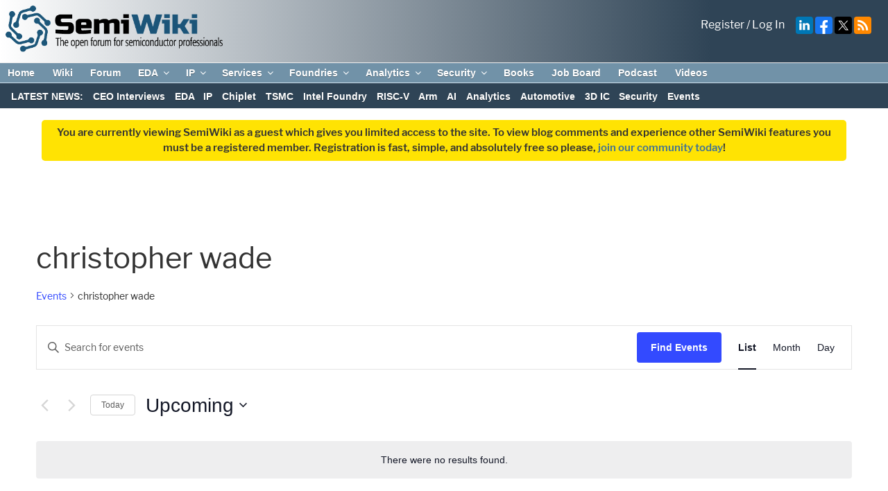

--- FILE ---
content_type: application/javascript
request_url: https://semiwiki.com/wp-content/themes/semiwiki/assets/js/navigation.js?ver=1.0
body_size: 1310
content:
/* global semiwikiScreenReaderText */
/**
 * Theme functions file.
 *
 * Contains handlers for navigation and widget area.
 */

jQuery(function( $ ) {
	var masthead, menuToggle, siteNavContain, siteNavigation;

	function initMainNavigation( container ) {

		// Add dropdown toggle that displays child menu items.
		var dropdownToggle = $( '<button />', { 'class': 'dropdown-toggle', 'aria-expanded': false })
			.append( semiwikiScreenReaderText.icon )
			.append( $( '<span />', { 'class': 'screen-reader-text', text: semiwikiScreenReaderText.expand }) );

		container.find( '.menu-item-has-children > a, .page_item_has_children > a' ).after( dropdownToggle );

		// Set the active submenu dropdown toggle button initial state.
		container.find( '.current-menu-ancestor > button' )
			.addClass( 'toggled-on' )
			.attr( 'aria-expanded', 'true' )
			.find( '.screen-reader-text' )
			.text( semiwikiScreenReaderText.collapse );
		// Set the active submenu initial state.
		container.find( '.current-menu-ancestor > .sub-menu' ).addClass( 'toggled-on' );

		container.find( '.dropdown-toggle' ).click( function( e ) {
			var _this = $( this ),
				screenReaderSpan = _this.find( '.screen-reader-text' );

			e.preventDefault();
			_this.toggleClass( 'toggled-on' );
			_this.next( '.children, .sub-menu' ).toggleClass( 'toggled-on' );

			_this.attr( 'aria-expanded', _this.attr( 'aria-expanded' ) === 'false' ? 'true' : 'false' );

			screenReaderSpan.text( screenReaderSpan.text() === semiwikiScreenReaderText.expand ? semiwikiScreenReaderText.collapse : semiwikiScreenReaderText.expand );
		});
	}

	initMainNavigation( $( '.main-navigation' ) );

	masthead       = $( '#masthead' );
	menuToggle     = masthead.find( '.menu-toggle' );
	siteNavContain = masthead.find( '.main-navigation' );
	siteNavigation = masthead.find( '.main-navigation > div > ul' );

	// Enable menuToggle.
	(function() {

		// Return early if menuToggle is missing.
		if ( ! menuToggle.length ) {
			return;
		}

		// Add an initial value for the attribute.
		menuToggle.attr( 'aria-expanded', 'false' );

		menuToggle.on( 'click.semiwiki', function() {
			siteNavContain.toggleClass( 'toggled-on' );

			$( this ).attr( 'aria-expanded', siteNavContain.hasClass( 'toggled-on' ) );
		});
	})();

	// Fix sub-menus for touch devices and better focus for hidden submenu items for accessibility.
	(function() {
		if ( ! siteNavigation.length || ! siteNavigation.children().length ) {
			return;
		}

		// Toggle `focus` class to allow submenu access on tablets.
		function toggleFocusClassTouchScreen() {
			if ( 'none' === $( '.menu-toggle' ).css( 'display' ) ) {

				$( document.body ).on( 'touchstart.semiwiki', function( e ) {
					if ( ! $( e.target ).closest( '.main-navigation li' ).length ) {
						$( '.main-navigation li' ).removeClass( 'focus' );
					}
				});

				siteNavigation.find( '.menu-item-has-children > a, .page_item_has_children > a' )
					.on( 'touchstart.semiwiki', function( e ) {
						var el = $( this ).parent( 'li' );

						if ( ! el.hasClass( 'focus' ) ) {
							e.preventDefault();
							el.toggleClass( 'focus' );
							el.siblings( '.focus' ).removeClass( 'focus' );
						}
					});

			} else {
				siteNavigation.find( '.menu-item-has-children > a, .page_item_has_children > a' ).unbind( 'touchstart.semiwiki' );
			}
		}

		if ( 'ontouchstart' in window ) {
			$( window ).on( 'resize.semiwiki', toggleFocusClassTouchScreen );
			toggleFocusClassTouchScreen();
		}

		siteNavigation.find( 'a' ).on( 'focus.semiwiki blur.semiwiki', function() {
			$( this ).parents( '.menu-item, .page_item' ).toggleClass( 'focus' );
		});
	})();
});
